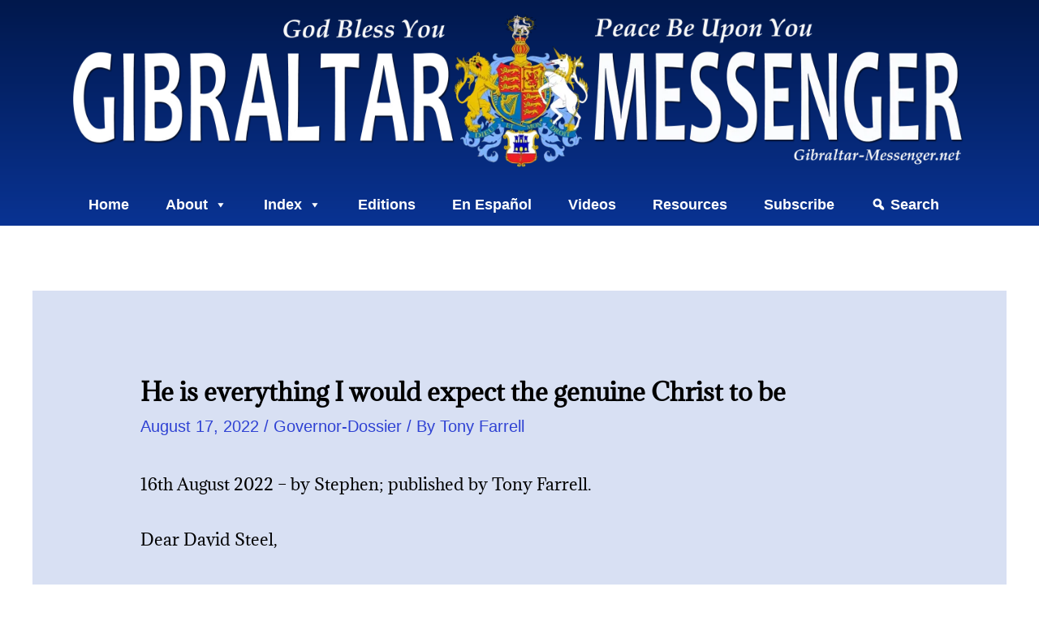

--- FILE ---
content_type: application/javascript; charset=UTF-8
request_url: https://gibraltar-messenger.net/cdn-cgi/challenge-platform/h/b/scripts/jsd/d251aa49a8a3/main.js?
body_size: 8095
content:
window._cf_chl_opt={AKGCx8:'b'};~function(B6,uf,uO,uU,uT,uH,us,ul,B0,B1){B6=D,function(k,Z,BF,B5,B,S){for(BF={k:586,Z:484,B:514,S:502,g:446,I:473,i:518,z:584,W:541},B5=D,B=k();!![];)try{if(S=-parseInt(B5(BF.k))/1*(parseInt(B5(BF.Z))/2)+-parseInt(B5(BF.B))/3*(-parseInt(B5(BF.S))/4)+-parseInt(B5(BF.g))/5+parseInt(B5(BF.I))/6+parseInt(B5(BF.i))/7+-parseInt(B5(BF.z))/8+parseInt(B5(BF.W))/9,S===Z)break;else B.push(B.shift())}catch(g){B.push(B.shift())}}(R,322299),uf=this||self,uO=uf[B6(432)],uU=function(SX,Sb,SQ,Sc,SW,Sz,B7,Z,B,S,g){return SX={k:630,Z:626},Sb={k:553,Z:624,B:558,S:509,g:573,I:431,i:538,z:568,W:548,c:437,Q:479,b:633,X:510,C:437,J:476,L:460,a:601,K:589,j:476,G:430,P:624,x:600,o:497,e:615,F:624,f:421,O:563,U:417,T:480,d:624,v:615,M:519,A:440,m:558,y:445,E:536,Y:397,H:624,n:506,s:575,l:575},SQ={k:617},Sc={k:538},SW={k:430,Z:617,B:575,S:475,g:424,I:409,i:424,z:424,W:415,c:538,Q:426,b:510,X:437,C:538,J:460,L:437,a:452,K:438,j:538,G:566,P:624,x:615,o:456,e:597,F:624,f:458,O:475,U:424,T:437,d:438,v:538,M:601,A:632,m:476,y:555,E:569,Y:437,H:472,n:624,s:621,l:498,V:437,N:627,h:465,R0:566,R1:437,R2:397},Sz={k:452},B7=B6,Z={'yPMrQ':function(I,i){return I==i},'bHIxM':function(I,i){return I<i},'unhTE':function(I,i){return I>i},'XaZox':function(I,i){return I==i},'hakSR':function(I,i){return I-i},'SVBOb':function(I,i){return I|i},'kTIag':function(I,i){return I(i)},'ABNWf':function(I,i){return I-i},'RKqoV':function(I,i){return i&I},'OZhgA':function(I,i){return i==I},'GsZMd':function(I,i){return I-i},'WpoBP':function(I,i){return i!==I},'wvIwa':function(I,i){return I<<i},'tgvir':function(I,i){return i&I},'XVJVF':function(I,i){return I(i)},'LwxMI':function(I,i){return i|I},'TCxvB':function(I,i){return I<<i},'PmCru':function(I,i){return I==i},'UPYUS':function(I,i){return I<i},'cLaSx':function(I,i){return I-i},'hpvLV':function(I,i){return i==I},'QKdcg':function(I,i){return I|i},'NqZGl':function(I,i){return I<i},'tFCsJ':function(I,i){return I-i},'iCloO':function(I,i){return i|I},'josIe':function(I,i){return i&I},'IaMda':function(I,i){return I==i},'qsDPm':function(I,i){return I>i},'ohrwJ':function(I,i){return I!=i},'GMwPu':function(I,i){return i===I},'TEdDI':function(I,i){return I&i},'FMedo':function(I,i){return I*i},'WjEGg':function(I,i){return i!=I},'ZSZBV':function(I,i){return I==i},'PfeQi':function(I,i){return I(i)},'RBAhO':function(I,i){return i*I},'ALivK':function(I,i){return I*i},'eZPyQ':function(I,i){return I(i)},'UhOty':function(I,i){return i&I},'fNyZk':function(I,i){return I-i},'nezOS':function(I,i){return I+i}},B=String[B7(SX.k)],S={'h':function(I,Sq,B8){return Sq={k:533,Z:575},B8=B7,Z[B8(Sz.k)](null,I)?'':S.g(I,6,function(i,B9){return B9=B8,B9(Sq.k)[B9(Sq.Z)](i)})},'g':function(I,i,z,BR,W,Q,X,C,J,L,K,j,G,P,x,o,F,O){if(BR=B7,null==I)return'';for(Q={},X={},C='',J=2,L=3,K=2,j=[],G=0,P=0,x=0;Z[BR(SW.k)](x,I[BR(SW.Z)]);x+=1)if(o=I[BR(SW.B)](x),Object[BR(SW.S)][BR(SW.g)][BR(SW.I)](Q,o)||(Q[o]=L++,X[o]=!0),F=C+o,Object[BR(SW.S)][BR(SW.i)][BR(SW.I)](Q,F))C=F;else{if(Object[BR(SW.S)][BR(SW.z)][BR(SW.I)](X,C)){if(Z[BR(SW.W)](256,C[BR(SW.c)](0))){for(W=0;Z[BR(SW.k)](W,K);G<<=1,Z[BR(SW.Q)](P,Z[BR(SW.b)](i,1))?(P=0,j[BR(SW.X)](z(G)),G=0):P++,W++);for(O=C[BR(SW.C)](0),W=0;8>W;G=Z[BR(SW.J)](G<<1,1.9&O),i-1==P?(P=0,j[BR(SW.L)](z(G)),G=0):P++,O>>=1,W++);}else{for(O=1,W=0;Z[BR(SW.k)](W,K);G=Z[BR(SW.J)](G<<1.25,O),Z[BR(SW.a)](P,i-1)?(P=0,j[BR(SW.L)](Z[BR(SW.K)](z,G)),G=0):P++,O=0,W++);for(O=C[BR(SW.j)](0),W=0;16>W;G=G<<1|O&1,Z[BR(SW.a)](P,Z[BR(SW.G)](i,1))?(P=0,j[BR(SW.X)](z(G)),G=0):P++,O>>=1,W++);}J--,0==J&&(J=Math[BR(SW.P)](2,K),K++),delete X[C]}else for(O=Q[C],W=0;W<K;G=G<<1|Z[BR(SW.x)](O,1),Z[BR(SW.o)](P,Z[BR(SW.e)](i,1))?(P=0,j[BR(SW.X)](z(G)),G=0):P++,O>>=1,W++);C=(J--,0==J&&(J=Math[BR(SW.F)](2,K),K++),Q[F]=L++,String(o))}if(Z[BR(SW.f)]('',C)){if(Object[BR(SW.O)][BR(SW.U)][BR(SW.I)](X,C)){if(256>C[BR(SW.j)](0)){for(W=0;W<K;G<<=1,i-1==P?(P=0,j[BR(SW.T)](Z[BR(SW.d)](z,G)),G=0):P++,W++);for(O=C[BR(SW.v)](0),W=0;8>W;G=Z[BR(SW.J)](Z[BR(SW.M)](G,1),Z[BR(SW.A)](O,1)),i-1==P?(P=0,j[BR(SW.T)](Z[BR(SW.m)](z,G)),G=0):P++,O>>=1,W++);}else{for(O=1,W=0;W<K;G=Z[BR(SW.y)](Z[BR(SW.E)](G,1),O),i-1==P?(P=0,j[BR(SW.Y)](z(G)),G=0):P++,O=0,W++);for(O=C[BR(SW.C)](0),W=0;16>W;G=Z[BR(SW.M)](G,1)|O&1,Z[BR(SW.o)](P,i-1)?(P=0,j[BR(SW.X)](z(G)),G=0):P++,O>>=1,W++);}J--,Z[BR(SW.H)](0,J)&&(J=Math[BR(SW.n)](2,K),K++),delete X[C]}else for(O=Q[C],W=0;Z[BR(SW.s)](W,K);G=G<<1.71|O&1,P==Z[BR(SW.l)](i,1)?(P=0,j[BR(SW.V)](z(G)),G=0):P++,O>>=1,W++);J--,Z[BR(SW.N)](0,J)&&K++}for(O=2,W=0;W<K;G=Z[BR(SW.h)](G<<1.52,1.34&O),Z[BR(SW.H)](P,Z[BR(SW.R0)](i,1))?(P=0,j[BR(SW.Y)](z(G)),G=0):P++,O>>=1,W++);for(;;)if(G<<=1,P==i-1){j[BR(SW.R1)](Z[BR(SW.d)](z,G));break}else P++;return j[BR(SW.R2)]('')},'j':function(I,BD){return BD=B7,null==I?'':''==I?null:S.i(I[BD(SQ.k)],32768,function(i,Bk){return Bk=BD,I[Bk(Sc.k)](i)})},'i':function(I,i,z,BZ,W,Q,X,C,J,L,K,j,G,P,x,o,O,T,F){for(BZ=B7,W=[],Q=4,X=4,C=3,J=[],j=z(0),G=i,P=1,L=0;Z[BZ(Sb.k)](3,L);W[L]=L,L+=1);for(x=0,o=Math[BZ(Sb.Z)](2,2),K=1;Z[BZ(Sb.B)](K,o);)if(Z[BZ(Sb.S)](BZ(Sb.g),BZ(Sb.I))){if(256>Ri[BZ(Sb.i)](0)){for(Dz=0;Z[BZ(Sb.z)](DW,Dc);Db<<=1,DX==Z[BZ(Sb.W)](Dw,1)?(DC=0,DJ[BZ(Sb.c)](DL(Da)),DK=0):Dj++,DQ++);for(T=DG[BZ(Sb.i)](0),DP=0;8>Dr;Do=Z[BZ(Sb.Q)](De<<1.05,Z[BZ(Sb.b)](T,1)),DF==Z[BZ(Sb.X)](Df,1)?(DO=0,DU[BZ(Sb.C)](DT(Dd)),Dv=0):Dt++,T>>=1,Dx++);}else{for(T=1,DM=0;DA<Dm;DE=T|DY<<1.26,DH==Z[BZ(Sb.W)](Dn,1)?(Ds=0,Dl[BZ(Sb.c)](Z[BZ(Sb.J)](DV,DN)),Dh=0):k0++,T=0,Dy++);for(T=k1[BZ(Sb.i)](0),k2=0;16>k3;k5=Z[BZ(Sb.L)](Z[BZ(Sb.a)](k6,1),T&1.32),Z[BZ(Sb.K)](k7,k8-1)?(k9=0,kR[BZ(Sb.C)](Z[BZ(Sb.j)](kD,kk)),kZ=0):ku++,T>>=1,k4++);}Du--,DB==0&&(DS=Dg[BZ(Sb.Z)](2,DI),Dp++),delete Di[Dq]}else F=j&G,G>>=1,G==0&&(G=i,j=z(P++)),x|=(Z[BZ(Sb.G)](0,F)?1:0)*K,K<<=1;switch(x){case 0:for(x=0,o=Math[BZ(Sb.P)](2,8),K=1;o!=K;F=Z[BZ(Sb.x)](j,G),G>>=1,G==0&&(G=i,j=z(P++)),x|=Z[BZ(Sb.o)](0<F?1:0,K),K<<=1);O=B(x);break;case 1:for(x=0,o=Math[BZ(Sb.Z)](2,16),K=1;K!=o;F=Z[BZ(Sb.e)](j,G),G>>=1,0==G&&(G=i,j=z(P++)),x|=K*(0<F?1:0),K<<=1);O=B(x);break;case 2:return''}for(L=W[3]=O,J[BZ(Sb.c)](O);;){if(Z[BZ(Sb.k)](P,I))return'';for(x=0,o=Math[BZ(Sb.F)](2,C),K=1;Z[BZ(Sb.f)](K,o);F=G&j,G>>=1,Z[BZ(Sb.O)](0,G)&&(G=i,j=Z[BZ(Sb.U)](z,P++)),x|=Z[BZ(Sb.T)](0<F?1:0,K),K<<=1);switch(O=x){case 0:for(x=0,o=Math[BZ(Sb.d)](2,8),K=1;K!=o;F=Z[BZ(Sb.v)](j,G),G>>=1,G==0&&(G=i,j=z(P++)),x|=Z[BZ(Sb.M)](0<F?1:0,K),K<<=1);W[X++]=Z[BZ(Sb.A)](B,x),O=X-1,Q--;break;case 1:for(x=0,o=Math[BZ(Sb.F)](2,16),K=1;Z[BZ(Sb.m)](K,o);F=Z[BZ(Sb.y)](j,G),G>>=1,0==G&&(G=i,j=z(P++)),x|=(Z[BZ(Sb.z)](0,F)?1:0)*K,K<<=1);W[X++]=Z[BZ(Sb.J)](B,x),O=Z[BZ(Sb.E)](X,1),Q--;break;case 2:return J[BZ(Sb.Y)]('')}if(0==Q&&(Q=Math[BZ(Sb.H)](2,C),C++),W[O])O=W[O];else if(X===O)O=Z[BZ(Sb.n)](L,L[BZ(Sb.s)](0));else return null;J[BZ(Sb.C)](O),W[X++]=L+O[BZ(Sb.l)](0),Q--,L=O,0==Q&&(Q=Math[BZ(Sb.Z)](2,C),C++)}}},g={},g[B7(SX.Z)]=S.h,g}(),uT=null,uH=uY(),us={},us[B6(526)]='o',us[B6(561)]='s',us[B6(522)]='u',us[B6(505)]='z',us[B6(500)]='n',us[B6(559)]='I',us[B6(517)]='b',ul=us,uf[B6(491)]=function(Z,B,S,g,gq,gi,gp,Ba,I,z,W,Q,X,C,J){if(gq={k:469,Z:410,B:511,S:488,g:570,I:488,i:598,z:605,W:399,c:605,Q:425,b:611,X:617,C:619,J:513,L:411,a:571,K:419,j:418,G:571},gi={k:604,Z:620,B:617,S:469,g:418,I:468},gp={k:475,Z:424,B:409,S:437},Ba=B6,I={'RKfVM':function(L,K){return L<K},'HJRBy':function(L,K){return L===K},'aZmTS':function(L,K){return L+K},'xrUQq':function(L,K){return K===L},'joSDB':function(L,K,j){return L(K,j)},'jUnFN':function(L,K){return L+K},'iQwpn':function(L,K,j){return L(K,j)}},I[Ba(gq.k)](null,B)||I[Ba(gq.Z)](void 0,B))return g;for(z=uh(B),Z[Ba(gq.B)][Ba(gq.S)]&&(z=z[Ba(gq.g)](Z[Ba(gq.B)][Ba(gq.I)](B))),z=Z[Ba(gq.i)][Ba(gq.z)]&&Z[Ba(gq.W)]?Z[Ba(gq.i)][Ba(gq.c)](new Z[(Ba(gq.W))](z)):function(L,BK,K){for(BK=Ba,L[BK(gi.k)](),K=0;I[BK(gi.Z)](K,L[BK(gi.B)]);I[BK(gi.S)](L[K],L[I[BK(gi.g)](K,1)])?L[BK(gi.I)](K+1,1):K+=1);return L}(z),W='nAsAaAb'.split('A'),W=W[Ba(gq.Q)][Ba(gq.b)](W),Q=0;Q<z[Ba(gq.X)];X=z[Q],C=uN(Z,B,X),W(C)?(J=C==='s'&&!Z[Ba(gq.C)](B[X]),I[Ba(gq.Z)](Ba(gq.J),S+X)?I[Ba(gq.L)](i,I[Ba(gq.a)](S,X),C):J||I[Ba(gq.K)](i,I[Ba(gq.j)](S,X),B[X])):i(I[Ba(gq.G)](S,X),C),Q++);return g;function i(L,K,BL){BL=D,Object[BL(gp.k)][BL(gp.Z)][BL(gp.B)](g,K)||(g[K]=[]),g[K][BL(gp.S)](L)}},B0=B6(560)[B6(546)](';'),B1=B0[B6(425)][B6(611)](B0),uf[B6(508)]=function(k,Z,gb,Bj,B,S,g,I,i){for(gb={k:435,Z:617,B:629,S:581,g:617,I:530,i:528,z:437,W:420},Bj=B6,B={'atosz':function(z,W){return W===z},'ckFyG':function(z,W){return z<W},'aAuPQ':function(z,W){return z(W)}},S=Object[Bj(gb.k)](Z),g=0;g<S[Bj(gb.Z)];g++)if(I=S[g],B[Bj(gb.B)]('f',I)&&(I='N'),k[I]){for(i=0;B[Bj(gb.S)](i,Z[S[g]][Bj(gb.g)]);B[Bj(gb.B)](-1,k[I][Bj(gb.I)](Z[S[g]][i]))&&(B[Bj(gb.i)](B1,Z[S[g]][i])||k[I][Bj(gb.z)]('o.'+Z[S[g]][i])),i++);}else k[I]=Z[S[g]][Bj(gb.W)](function(z){return'o.'+z})},B3();function un(g,I,SV,BX,i,z,W,c,Q,b,X,C,J,L,a,K){if(SV={k:486,Z:482,B:534,S:404,g:478,I:592,i:477,z:572,W:447,c:486,Q:546,b:461,X:436,C:552,J:481,L:626,a:471,K:407,j:549,G:578,P:490,x:501,o:608,e:422,F:590,f:625,O:501,U:416,T:512,d:512,v:412,M:494,A:596,m:454},BX=B6,i={},i[BX(SV.k)]=BX(SV.Z),i[BX(SV.B)]=BX(SV.S),i[BX(SV.g)]=BX(SV.I),i[BX(SV.i)]=function(j,G){return j+G},z=i,!uA(0))return![];c=(W={},W[BX(SV.z)]=g,W[BX(SV.W)]=I,W);try{for(Q=z[BX(SV.c)][BX(SV.Q)]('|'),b=0;!![];){switch(Q[b++]){case'0':X={},X[BX(SV.b)]=c,X[BX(SV.X)]=K,X[BX(SV.C)]=z[BX(SV.B)],J[BX(SV.J)](uU[BX(SV.L)](X));continue;case'1':J[BX(SV.a)](z[BX(SV.g)],L);continue;case'2':C=uf[BX(SV.K)];continue;case'3':J[BX(SV.j)]=2500;continue;case'4':J=new uf[(BX(SV.G))]();continue;case'5':L=z[BX(SV.i)](BX(SV.P)+uf[BX(SV.x)][BX(SV.o)]+BX(SV.e)+C.r,BX(SV.F));continue;case'6':K=(a={},a[BX(SV.f)]=uf[BX(SV.O)][BX(SV.f)],a[BX(SV.U)]=uf[BX(SV.x)][BX(SV.U)],a[BX(SV.T)]=uf[BX(SV.x)][BX(SV.d)],a[BX(SV.v)]=uf[BX(SV.O)][BX(SV.M)],a[BX(SV.A)]=uH,a);continue;case'7':J[BX(SV.m)]=function(){};continue}break}}catch(j){}}function ud(k,Sj,SK,Bu,Z,B,g){if(Sj={k:616,Z:466,B:576,S:577,g:437,I:538,i:405,z:492,W:437,c:434,Q:466,b:612},SK={k:398,Z:496},Bu=B6,Z={'wQnQm':function(S,g){return S(g)},'dprPi':function(S,g){return S|g},'UrKbi':function(S,g){return g&S},'danIs':function(S,g){return S(g)},'XPBoV':function(S,g,I){return S(g,I)},'JapbX':Bu(Sj.k)},B=B2(),Z[Bu(Sj.Z)](uE,B.r,function(S,BB){BB=Bu,typeof k===BB(SK.k)&&Z[BB(SK.Z)](k,S),uM()}),B.e){if(Z[Bu(Sj.B)]===Bu(Sj.S)){for(U=0;T<g;M<<=1,A==m-1?(y=0,E[Bu(Sj.g)](Y(H)),n=0):s++,v++);for(g=l[Bu(Sj.I)](0),V=0;8>N;R0=Z[Bu(Sj.i)](R1<<1.39,Z[Bu(Sj.z)](g,1)),R3-1==R2?(R4=0,R5[Bu(Sj.W)](Z[Bu(Sj.c)](R6,R7)),R8=0):R9++,g>>=1,h++);}else Z[Bu(Sj.Q)](un,Bu(Sj.b),B.e)}}function R(gf){return gf='AKGCx8,/jsd/oneshot/d251aa49a8a3/0.8714776249443728:1770024062:qvfL_91NQMpl1EzXqmQYulJRGKR1-4CXZ5ePGmgW3hQ/,parent,bind,error on cf_chl_props,AbPMB,postMessage,RKqoV,PjKis,length,contentWindow,isNaN,RKfVM,UPYUS,[native code],addEventListener,pow,CnwA5,WfqYsaYiGxmp,hpvLV,pDwEs,atosz,fromCharCode,zClNm,tgvir,josIe,join,function,Set,POvpr,FkNFk,iAXmN,QPcvt,jsd,dprPi,mPVNG,__CF$cv$params,jYzKO,call,xrUQq,joSDB,pkLOA2,MMVXg,location,unhTE,SSTpq3,PfeQi,aZmTS,iQwpn,map,WjEGg,/b/ov1/0.8714776249443728:1770024062:qvfL_91NQMpl1EzXqmQYulJRGKR1-4CXZ5ePGmgW3hQ/,random,hasOwnProperty,includes,XaZox,stringify,SbJZk,aDAIi,bHIxM,mvwRn,document,onload,danIs,keys,chctx,push,kTIag,KlFnd,eZPyQ,0|2|3|4|1,detail,MUeQU,dwLQO,UhOty,2694215oXnYVy,TYlZ6,dxulQ,kRHBZ,log,htLee,yPMrQ,dkGSM,ontimeout,readyState,OZhgA,contentDocument,WpoBP,api,SVBOb,errorInfoObject,event,eQHQG,http-code:,QKdcg,XPBoV,dySGn,splice,HJRBy,MYcCE,open,PmCru,1476618PlVDBa,VEHSZ,prototype,XVJVF,wXEdU,HVeJE,iCloO,RBAhO,send,2|5|4|1|3|7|6|0,geIqv,15514aEJRKh,success,kbOdP,yZZpt,getOwnPropertyNames,YcYlJ,/cdn-cgi/challenge-platform/h/,pRIb1,UrKbi,seAVx,aUjz8,fdkOG,wQnQm,FMedo,cLaSx,randomUUID,number,_cf_chl_opt,4eQuvzS,status,isArray,symbol,nezOS,EPJEH,rxvNi8,GMwPu,hakSR,Object,LRmiB4,d.cookie,220062PAdoeH,EDkRP,VouAO,boolean,3042102zgOCTZ,ALivK,appendChild,tabIndex,undefined,igBrK,loading,HLXUJ,object,Function,aAuPQ,now,indexOf,QQSIE,CFxGk,UCdZlhOD9MnJ5wpXKoStFBuc0WI+T6jixg3kbf1QHma2q7zrs-vA8VYNeELPGRy4$,YsHOR,onreadystatechange,fNyZk,clientInformation,charCodeAt,Zzity,AcGws,9945279xEQzDB,removeChild,style,rGAqn,LpUNZ,split,onerror,tFCsJ,timeout,error,cloudflare-invisible,source,qsDPm,uWVUK,LwxMI,obQue,body,ohrwJ,bigint,_cf_chl_opt;JJgc4;PJAn2;kJOnV9;IWJi4;OHeaY1;DqMg0;FKmRv9;LpvFx1;cAdz2;PqBHf2;nFZCC5;ddwW5;pRIb1;rxvNi8;RrrrA2;erHi9,string,navigator,ZSZBV,DOMContentLoaded,EhrfC,ABNWf,display: none,NqZGl,TCxvB,concat,jUnFN,AdeF3,IzvZP,getPrototypeOf,charAt,JapbX,VsQLV,XMLHttpRequest,createElement,YxJYU,ckFyG,catch,href,4322152VRuCgk,VXLAH,59pTmODe,GNHUV,toString,IaMda,/invisible/jsd,okVlS,POST,jmdwn,floor,NCKaZ,JBxy9,GsZMd,Array,iframe,TEdDI,wvIwa,kHJTx,rMifF,sort,from,sid,xhr-error'.split(','),R=function(){return gf},R()}function uN(k,Z,B,g9,BC,S,g,I){S=(g9={k:631,Z:443,B:398,S:406,g:531,I:526,i:428,z:413,W:413,c:449,Q:398,b:582,X:406,C:403,J:595,L:598,a:504,K:429,j:470,G:453,P:545},BC=B6,{'mPVNG':function(i,z){return i===z},'QQSIE':function(i,z){return i==z},'SbJZk':function(i,z){return z!==i},'MMVXg':BC(g9.k),'kRHBZ':function(i,z){return i==z},'QPcvt':BC(g9.Z),'aDAIi':function(i,z){return i===z},'MYcCE':function(i,z){return i==z},'dkGSM':BC(g9.B),'LpUNZ':function(i,z,W){return i(z,W)}});try{g=Z[B]}catch(i){return'i'}if(null==g)return S[BC(g9.S)](void 0,g)?'u':'x';if(S[BC(g9.g)](BC(g9.I),typeof g))try{if(S[BC(g9.i)](S[BC(g9.z)],S[BC(g9.W)]))return;else if(S[BC(g9.c)](BC(g9.Q),typeof g[BC(g9.b)]))return S[BC(g9.X)](S[BC(g9.C)],BC(g9.J))?(Z[BC(g9.b)](function(){}),'p'):(g[BC(g9.b)](function(){}),'p')}catch(Q){}return k[BC(g9.L)][BC(g9.a)](g)?'a':g===k[BC(g9.L)]?'D':S[BC(g9.K)](!0,g)?'T':S[BC(g9.K)](!1,g)?'F':(I=typeof g,S[BC(g9.j)](S[BC(g9.G)],I)?S[BC(g9.P)](uV,k,g)?'N':'f':ul[I]||'?')}function B3(go,gx,gG,gj,BP,k,Z,B,S,g){if(go={k:474,Z:524,B:407,S:516,g:587,I:398,i:489,z:455,W:544,c:623,Q:564,b:535,X:535},gx={k:455,Z:524,B:439,S:495,g:464,I:503,i:535,z:448},gG={k:467},gj={k:444},BP=B6,k={'YcYlJ':function(I,i){return I(i)},'dwLQO':function(I,i,z){return I(i,z)},'fdkOG':BP(go.k),'dxulQ':function(I){return I()},'VouAO':function(I){return I()},'rGAqn':BP(go.Z)},Z=uf[BP(go.B)],!Z)return;if(!k[BP(go.S)](uy)){if(BP(go.g)!==BP(go.g))typeof g===BP(go.I)&&k[BP(go.i)](W,c),z();else return}(B=![],S=function(i){if(i={'dySGn':function(z,W,c,Br){return Br=D,k[Br(gj.k)](z,W,c)}},!B){if(B=!![],!uy())return;ud(function(z,Bx){Bx=D,i[Bx(gG.k)](B4,Z,z)})}},uO[BP(go.z)]!==k[BP(go.W)])?S():uf[BP(go.c)]?uO[BP(go.c)](BP(go.Q),S):(g=uO[BP(go.b)]||function(){},uO[BP(go.X)]=function(Bo){Bo=BP,g(),uO[Bo(gx.k)]!==Bo(gx.Z)&&(Bo(gx.B)===k[Bo(gx.S)]?B(Bo(gx.g)+S[Bo(gx.I)]):(uO[Bo(gx.i)]=g,k[Bo(gx.z)](S)))})}function B2(gC,BG,B,S,g,I,i,z){B=(gC={k:599,Z:537,B:457,S:579,g:463,I:543,i:567,z:521,W:557,c:520,Q:618,b:591,X:580,C:562,J:613,L:602,a:557,K:542},BG=B6,{'eQHQG':BG(gC.k),'okVlS':function(W,c,Q,b,X){return W(c,Q,b,X)},'YxJYU':BG(gC.Z),'AbPMB':function(W,c,Q,b,X){return W(c,Q,b,X)},'kHJTx':BG(gC.B)});try{return S=uO[BG(gC.S)](B[BG(gC.g)]),S[BG(gC.I)]=BG(gC.i),S[BG(gC.z)]='-1',uO[BG(gC.W)][BG(gC.c)](S),g=S[BG(gC.Q)],I={},I=B[BG(gC.b)](pRIb1,g,g,'',I),I=pRIb1(g,g[B[BG(gC.X)]]||g[BG(gC.C)],'n.',I),I=B[BG(gC.J)](pRIb1,g,S[B[BG(gC.L)]],'d.',I),uO[BG(gC.a)][BG(gC.K)](S),i={},i.r=I,i.e=null,i}catch(W){return z={},z.r={},z.e=W,z}}function uy(Sv,Bq,Z,B,S,g,I,i,z){for(Sv={k:603,Z:408,B:441,S:546,g:594,I:603,i:529,z:408},Bq=B6,Z={},Z[Bq(Sv.k)]=function(W,c){return W/c},Z[Bq(Sv.Z)]=function(W,c){return W-c},B=Z,S=Bq(Sv.B)[Bq(Sv.S)]('|'),g=0;!![];){switch(S[g++]){case'0':I=3600;continue;case'1':return!![];case'2':i=um();continue;case'3':z=Math[Bq(Sv.g)](B[Bq(Sv.I)](Date[Bq(Sv.i)](),1e3));continue;case'4':if(B[Bq(Sv.z)](z,i)>I)return![];continue}break}}function D(k,Z,u,B){return k=k-397,u=R(),B=u[k],B}function uA(k,SO,Bp){return SO={k:423},Bp=B6,Math[Bp(SO.k)]()<k}function uV(Z,B,Sh,Bw,S,g){return Sh={k:400,Z:527,B:527,S:475,g:588,I:409,i:530,z:622},Bw=B6,S={},S[Bw(Sh.k)]=function(I,i){return I instanceof i},g=S,g[Bw(Sh.k)](B,Z[Bw(Sh.Z)])&&0<Z[Bw(Sh.B)][Bw(Sh.S)][Bw(Sh.g)][Bw(Sh.I)](B)[Bw(Sh.i)](Bw(Sh.z))}function uY(Sn,Bb){return Sn={k:499,Z:499},Bb=B6,crypto&&crypto[Bb(Sn.k)]?crypto[Bb(Sn.Z)]():''}function B4(S,g,gF,Be,I,i,z,W){if(gF={k:532,Z:565,B:485,S:459,g:532,I:565,i:552,z:551,W:606,c:462,Q:610,b:614,X:462,C:550,J:442,L:610,a:614},Be=B6,I={},I[Be(gF.k)]=function(c,Q){return Q===c},I[Be(gF.Z)]=Be(gF.B),i=I,!S[Be(gF.S)])return;i[Be(gF.g)](g,i[Be(gF.I)])?(z={},z[Be(gF.i)]=Be(gF.z),z[Be(gF.W)]=S.r,z[Be(gF.c)]=Be(gF.B),uf[Be(gF.Q)][Be(gF.b)](z,'*')):(W={},W[Be(gF.i)]=Be(gF.z),W[Be(gF.W)]=S.r,W[Be(gF.X)]=Be(gF.C),W[Be(gF.J)]=g,uf[Be(gF.L)][Be(gF.a)](W,'*'))}function uM(Sf,BI,k,Z){if(Sf={k:515,Z:451,B:402},BI=B6,k={'EDkRP':function(B){return B()},'htLee':function(B,S){return B===S},'iAXmN':function(B,S,g){return B(S,g)}},Z=k[BI(Sf.k)](uv),k[BI(Sf.Z)](Z,null))return;uT=(uT&&clearTimeout(uT),k[BI(Sf.B)](setTimeout,function(){ud()},1e3*Z))}function uv(SG,BS,Z,B,S,g){if(SG={k:401,Z:539,B:407,S:500,g:401},BS=B6,Z={},Z[BS(SG.k)]=BS(SG.Z),B=Z,S=uf[BS(SG.B)],!S)return null;if(g=S.i,typeof g!==BS(SG.S)||g<30){if(B[BS(SG.g)]!==BS(SG.Z))S=g[I];else return null}return g}function um(SU,Bi,k){return SU={k:407,Z:594},Bi=B6,k=uf[Bi(SU.k)],Math[Bi(SU.Z)](+atob(k.t))}function ut(Sr,Bg,k){return Sr={k:593},Bg=B6,k={'jmdwn':function(Z){return Z()}},k[Bg(Sr.k)](uv)!==null}function uh(Z,gD,BJ,B,S,g){for(gD={k:525,Z:570,B:435,S:574},BJ=B6,B={},B[BJ(gD.k)]=function(I,i){return I!==i},S=B,g=[];S[BJ(gD.k)](null,Z);g=g[BJ(gD.Z)](Object[BJ(gD.B)](Z)),Z=Object[BJ(gD.S)](Z));return g}function uE(k,Z,SH,SY,SE,Sy,Bz,B,S,g,I){SH={k:483,Z:607,B:592,S:609,g:407,I:450,i:501,z:578,W:471,c:585,Q:540,b:490,X:608,C:523,J:459,L:549,a:454,K:433,j:547,G:414,P:583,x:583,o:459,e:493,F:481,f:626,O:427},SY={k:554,Z:487,B:556},SE={k:507,Z:503,B:503,S:485,g:540,I:464},Sy={k:628,Z:549},Bz=B6,B={'pDwEs':function(i,z){return i(z)},'EPJEH':function(i,z){return i>=z},'AcGws':function(i,z){return i+z},'uWVUK':Bz(SH.k),'obQue':Bz(SH.Z),'VXLAH':Bz(SH.B),'igBrK':Bz(SH.S),'seAVx':function(i){return i()}},S=uf[Bz(SH.g)],console[Bz(SH.I)](uf[Bz(SH.i)]),g=new uf[(Bz(SH.z))](),g[Bz(SH.W)](B[Bz(SH.c)],B[Bz(SH.Q)](Bz(SH.b),uf[Bz(SH.i)][Bz(SH.X)])+B[Bz(SH.C)]+S.r),S[Bz(SH.J)]&&(g[Bz(SH.L)]=5e3,g[Bz(SH.a)]=function(BW){BW=Bz,B[BW(Sy.k)](Z,BW(Sy.Z))}),g[Bz(SH.K)]=function(Bc){Bc=Bz,B[Bc(SE.k)](g[Bc(SE.Z)],200)&&g[Bc(SE.B)]<300?Z(Bc(SE.S)):Z(B[Bc(SE.g)](Bc(SE.I),g[Bc(SE.B)]))},g[Bz(SH.j)]=function(BQ){if(BQ=Bz,B[BQ(SY.k)]!==BQ(SY.Z))Z(B[BQ(SY.B)]);else return},I={'t':um(),'lhr':uO[Bz(SH.G)]&&uO[Bz(SH.G)][Bz(SH.P)]?uO[Bz(SH.G)][Bz(SH.x)]:'','api':S[Bz(SH.o)]?!![]:![],'c':B[Bz(SH.e)](ut),'payload':k},g[Bz(SH.F)](uU[Bz(SH.f)](JSON[Bz(SH.O)](I)))}}()